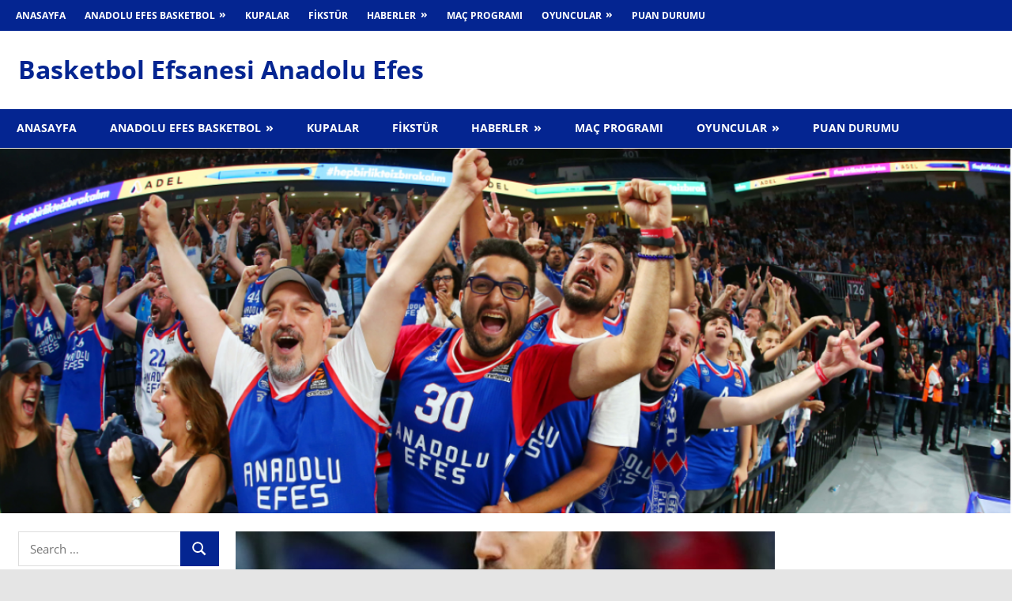

--- FILE ---
content_type: text/html; charset=UTF-8
request_url: https://www.anadoluefeshaber.com/anadolu-efes-rakiplerinin-transferleriyle-ilgilenmiyor/
body_size: 17331
content:
<!DOCTYPE html>
<html lang="tr" prefix="og: https://ogp.me/ns#">

<head>
<meta charset="UTF-8">
<meta name="viewport" content="width=device-width, initial-scale=1">
<link rel="profile" href="http://gmpg.org/xfn/11">
<link rel="pingback" href="https://www.anadoluefeshaber.com/xmlrpc.php">


<!-- Rank Math&#039;a Göre Arama Motoru Optimizasyonu - https://rankmath.com/ -->
<title>Anadolu Efes Rakiplerinin Transferleriyle İlgilenmiyor - Basketbol Efsanesi Anadolu Efes</title>
<meta name="description" content="Öümüzdeki sezon başarılarının üzerine çıkacakmış gibi bir izlenim veren Anadolu Efes’in ve en yakın rakiplerinin iç ve dış transferlerine göz atalım."/>
<meta name="robots" content="follow, index, max-snippet:-1, max-video-preview:-1, max-image-preview:large"/>
<link rel="canonical" href="https://www.anadoluefeshaber.com/anadolu-efes-rakiplerinin-transferleriyle-ilgilenmiyor/" />
<meta property="og:locale" content="tr_TR" />
<meta property="og:type" content="article" />
<meta property="og:title" content="Anadolu Efes Rakiplerinin Transferleriyle İlgilenmiyor - Basketbol Efsanesi Anadolu Efes" />
<meta property="og:description" content="Öümüzdeki sezon başarılarının üzerine çıkacakmış gibi bir izlenim veren Anadolu Efes’in ve en yakın rakiplerinin iç ve dış transferlerine göz atalım." />
<meta property="og:url" content="https://www.anadoluefeshaber.com/anadolu-efes-rakiplerinin-transferleriyle-ilgilenmiyor/" />
<meta property="og:site_name" content="Anadolu Efes" />
<meta property="article:tag" content="Anadolu Efes" />
<meta property="article:tag" content="Anadolu Efes Basketbol" />
<meta property="article:tag" content="Anadolu Efes Basketbol takımı" />
<meta property="article:tag" content="anadolu efes kulübü" />
<meta property="article:tag" content="Anadolu Efes takımı" />
<meta property="article:tag" content="Anadolu Efes transfer" />
<meta property="article:tag" content="Basketbol" />
<meta property="article:tag" content="basketbol maçı" />
<meta property="article:tag" content="Ergin Ataman" />
<meta property="article:tag" content="fenerbahçe beko" />
<meta property="article:tag" content="galatasaray nef" />
<meta property="article:tag" content="ing basketbol süper ligi" />
<meta property="article:tag" content="THY Euroleague" />
<meta property="article:tag" content="transfer" />
<meta property="article:tag" content="transfer haberleri" />
<meta property="article:section" content="Blog" />
<meta property="og:updated_time" content="2022-08-11T15:48:55+03:00" />
<meta property="og:image" content="https://www.anadoluefeshaber.com/wp-content/uploads/2022/08/anadoluefeshaber-anadolu-efes-rakiplerinin-transferleriyle-ilgilenmiyor-2.jpg" />
<meta property="og:image:secure_url" content="https://www.anadoluefeshaber.com/wp-content/uploads/2022/08/anadoluefeshaber-anadolu-efes-rakiplerinin-transferleriyle-ilgilenmiyor-2.jpg" />
<meta property="og:image:width" content="1080" />
<meta property="og:image:height" content="1080" />
<meta property="og:image:alt" content="transfer" />
<meta property="og:image:type" content="image/jpeg" />
<meta property="article:published_time" content="2022-08-11T15:48:46+03:00" />
<meta property="article:modified_time" content="2022-08-11T15:48:55+03:00" />
<meta name="twitter:card" content="summary_large_image" />
<meta name="twitter:title" content="Anadolu Efes Rakiplerinin Transferleriyle İlgilenmiyor - Basketbol Efsanesi Anadolu Efes" />
<meta name="twitter:description" content="Öümüzdeki sezon başarılarının üzerine çıkacakmış gibi bir izlenim veren Anadolu Efes’in ve en yakın rakiplerinin iç ve dış transferlerine göz atalım." />
<meta name="twitter:image" content="https://www.anadoluefeshaber.com/wp-content/uploads/2022/08/anadoluefeshaber-anadolu-efes-rakiplerinin-transferleriyle-ilgilenmiyor-2.jpg" />
<script type="application/ld+json" class="rank-math-schema">{"@context":"https://schema.org","@graph":[{"@type":["Person","Organization"],"@id":"https://www.anadoluefeshaber.com/#person","name":"Anadolu Efes"},{"@type":"WebSite","@id":"https://www.anadoluefeshaber.com/#website","url":"https://www.anadoluefeshaber.com","name":"Anadolu Efes","alternateName":"Basketbol Efsanesi Anadolu Efes","publisher":{"@id":"https://www.anadoluefeshaber.com/#person"},"inLanguage":"tr"},{"@type":"ImageObject","@id":"https://www.anadoluefeshaber.com/wp-content/uploads/2022/08/anadoluefeshaber-anadolu-efes-rakiplerinin-transferleriyle-ilgilenmiyor-2.jpg","url":"https://www.anadoluefeshaber.com/wp-content/uploads/2022/08/anadoluefeshaber-anadolu-efes-rakiplerinin-transferleriyle-ilgilenmiyor-2.jpg","width":"1080","height":"1080","inLanguage":"tr"},{"@type":"WebPage","@id":"https://www.anadoluefeshaber.com/anadolu-efes-rakiplerinin-transferleriyle-ilgilenmiyor/#webpage","url":"https://www.anadoluefeshaber.com/anadolu-efes-rakiplerinin-transferleriyle-ilgilenmiyor/","name":"Anadolu Efes Rakiplerinin Transferleriyle \u0130lgilenmiyor - Basketbol Efsanesi Anadolu Efes","datePublished":"2022-08-11T15:48:46+03:00","dateModified":"2022-08-11T15:48:55+03:00","isPartOf":{"@id":"https://www.anadoluefeshaber.com/#website"},"primaryImageOfPage":{"@id":"https://www.anadoluefeshaber.com/wp-content/uploads/2022/08/anadoluefeshaber-anadolu-efes-rakiplerinin-transferleriyle-ilgilenmiyor-2.jpg"},"inLanguage":"tr"},{"@type":"Person","@id":"https://www.anadoluefeshaber.com/author/anadoluhaber/","name":"AnadoluHaber","url":"https://www.anadoluefeshaber.com/author/anadoluhaber/","image":{"@type":"ImageObject","@id":"https://secure.gravatar.com/avatar/e7c2e2241311c14f27f5387be3d2ed40a892009ce686c5e963071940561bde9b?s=96&amp;d=mm&amp;r=g","url":"https://secure.gravatar.com/avatar/e7c2e2241311c14f27f5387be3d2ed40a892009ce686c5e963071940561bde9b?s=96&amp;d=mm&amp;r=g","caption":"AnadoluHaber","inLanguage":"tr"}},{"@type":"BlogPosting","headline":"Anadolu Efes Rakiplerinin Transferleriyle \u0130lgilenmiyor - Basketbol Efsanesi Anadolu Efes","keywords":"transfer","datePublished":"2022-08-11T15:48:46+03:00","dateModified":"2022-08-11T15:48:55+03:00","author":{"@id":"https://www.anadoluefeshaber.com/author/anadoluhaber/","name":"AnadoluHaber"},"publisher":{"@id":"https://www.anadoluefeshaber.com/#person"},"description":"\u00d6\u00fcm\u00fczdeki sezon ba\u015far\u0131lar\u0131n\u0131n \u00fczerine \u00e7\u0131kacakm\u0131\u015f gibi bir izlenim veren Anadolu Efes\u2019in ve en yak\u0131n rakiplerinin i\u00e7 ve d\u0131\u015f transferlerine g\u00f6z atal\u0131m.","name":"Anadolu Efes Rakiplerinin Transferleriyle \u0130lgilenmiyor - Basketbol Efsanesi Anadolu Efes","@id":"https://www.anadoluefeshaber.com/anadolu-efes-rakiplerinin-transferleriyle-ilgilenmiyor/#richSnippet","isPartOf":{"@id":"https://www.anadoluefeshaber.com/anadolu-efes-rakiplerinin-transferleriyle-ilgilenmiyor/#webpage"},"image":{"@id":"https://www.anadoluefeshaber.com/wp-content/uploads/2022/08/anadoluefeshaber-anadolu-efes-rakiplerinin-transferleriyle-ilgilenmiyor-2.jpg"},"inLanguage":"tr","mainEntityOfPage":{"@id":"https://www.anadoluefeshaber.com/anadolu-efes-rakiplerinin-transferleriyle-ilgilenmiyor/#webpage"}}]}</script>
<!-- /Rank Math WordPress SEO eklentisi -->

<link rel="alternate" type="application/rss+xml" title="Basketbol Efsanesi Anadolu Efes &raquo; akışı" href="https://www.anadoluefeshaber.com/feed/" />
<link rel="alternate" title="oEmbed (JSON)" type="application/json+oembed" href="https://www.anadoluefeshaber.com/wp-json/oembed/1.0/embed?url=https%3A%2F%2Fwww.anadoluefeshaber.com%2Fanadolu-efes-rakiplerinin-transferleriyle-ilgilenmiyor%2F" />
<link rel="alternate" title="oEmbed (XML)" type="text/xml+oembed" href="https://www.anadoluefeshaber.com/wp-json/oembed/1.0/embed?url=https%3A%2F%2Fwww.anadoluefeshaber.com%2Fanadolu-efes-rakiplerinin-transferleriyle-ilgilenmiyor%2F&#038;format=xml" />
<style id='wp-img-auto-sizes-contain-inline-css' type='text/css'>
img:is([sizes=auto i],[sizes^="auto," i]){contain-intrinsic-size:3000px 1500px}
/*# sourceURL=wp-img-auto-sizes-contain-inline-css */
</style>
<link rel='stylesheet' id='gambit-theme-fonts-css' href='https://www.anadoluefeshaber.com/wp-content/fonts/f73717ef89c7cee6e06bfac45ebe9f89.css?ver=20201110' type='text/css' media='all' />
<style id='wp-emoji-styles-inline-css' type='text/css'>

	img.wp-smiley, img.emoji {
		display: inline !important;
		border: none !important;
		box-shadow: none !important;
		height: 1em !important;
		width: 1em !important;
		margin: 0 0.07em !important;
		vertical-align: -0.1em !important;
		background: none !important;
		padding: 0 !important;
	}
/*# sourceURL=wp-emoji-styles-inline-css */
</style>
<style id='wp-block-library-inline-css' type='text/css'>
:root{--wp-block-synced-color:#7a00df;--wp-block-synced-color--rgb:122,0,223;--wp-bound-block-color:var(--wp-block-synced-color);--wp-editor-canvas-background:#ddd;--wp-admin-theme-color:#007cba;--wp-admin-theme-color--rgb:0,124,186;--wp-admin-theme-color-darker-10:#006ba1;--wp-admin-theme-color-darker-10--rgb:0,107,160.5;--wp-admin-theme-color-darker-20:#005a87;--wp-admin-theme-color-darker-20--rgb:0,90,135;--wp-admin-border-width-focus:2px}@media (min-resolution:192dpi){:root{--wp-admin-border-width-focus:1.5px}}.wp-element-button{cursor:pointer}:root .has-very-light-gray-background-color{background-color:#eee}:root .has-very-dark-gray-background-color{background-color:#313131}:root .has-very-light-gray-color{color:#eee}:root .has-very-dark-gray-color{color:#313131}:root .has-vivid-green-cyan-to-vivid-cyan-blue-gradient-background{background:linear-gradient(135deg,#00d084,#0693e3)}:root .has-purple-crush-gradient-background{background:linear-gradient(135deg,#34e2e4,#4721fb 50%,#ab1dfe)}:root .has-hazy-dawn-gradient-background{background:linear-gradient(135deg,#faaca8,#dad0ec)}:root .has-subdued-olive-gradient-background{background:linear-gradient(135deg,#fafae1,#67a671)}:root .has-atomic-cream-gradient-background{background:linear-gradient(135deg,#fdd79a,#004a59)}:root .has-nightshade-gradient-background{background:linear-gradient(135deg,#330968,#31cdcf)}:root .has-midnight-gradient-background{background:linear-gradient(135deg,#020381,#2874fc)}:root{--wp--preset--font-size--normal:16px;--wp--preset--font-size--huge:42px}.has-regular-font-size{font-size:1em}.has-larger-font-size{font-size:2.625em}.has-normal-font-size{font-size:var(--wp--preset--font-size--normal)}.has-huge-font-size{font-size:var(--wp--preset--font-size--huge)}.has-text-align-center{text-align:center}.has-text-align-left{text-align:left}.has-text-align-right{text-align:right}.has-fit-text{white-space:nowrap!important}#end-resizable-editor-section{display:none}.aligncenter{clear:both}.items-justified-left{justify-content:flex-start}.items-justified-center{justify-content:center}.items-justified-right{justify-content:flex-end}.items-justified-space-between{justify-content:space-between}.screen-reader-text{border:0;clip-path:inset(50%);height:1px;margin:-1px;overflow:hidden;padding:0;position:absolute;width:1px;word-wrap:normal!important}.screen-reader-text:focus{background-color:#ddd;clip-path:none;color:#444;display:block;font-size:1em;height:auto;left:5px;line-height:normal;padding:15px 23px 14px;text-decoration:none;top:5px;width:auto;z-index:100000}html :where(.has-border-color){border-style:solid}html :where([style*=border-top-color]){border-top-style:solid}html :where([style*=border-right-color]){border-right-style:solid}html :where([style*=border-bottom-color]){border-bottom-style:solid}html :where([style*=border-left-color]){border-left-style:solid}html :where([style*=border-width]){border-style:solid}html :where([style*=border-top-width]){border-top-style:solid}html :where([style*=border-right-width]){border-right-style:solid}html :where([style*=border-bottom-width]){border-bottom-style:solid}html :where([style*=border-left-width]){border-left-style:solid}html :where(img[class*=wp-image-]){height:auto;max-width:100%}:where(figure){margin:0 0 1em}html :where(.is-position-sticky){--wp-admin--admin-bar--position-offset:var(--wp-admin--admin-bar--height,0px)}@media screen and (max-width:600px){html :where(.is-position-sticky){--wp-admin--admin-bar--position-offset:0px}}

/*# sourceURL=wp-block-library-inline-css */
</style><style id='wp-block-heading-inline-css' type='text/css'>
h1:where(.wp-block-heading).has-background,h2:where(.wp-block-heading).has-background,h3:where(.wp-block-heading).has-background,h4:where(.wp-block-heading).has-background,h5:where(.wp-block-heading).has-background,h6:where(.wp-block-heading).has-background{padding:1.25em 2.375em}h1.has-text-align-left[style*=writing-mode]:where([style*=vertical-lr]),h1.has-text-align-right[style*=writing-mode]:where([style*=vertical-rl]),h2.has-text-align-left[style*=writing-mode]:where([style*=vertical-lr]),h2.has-text-align-right[style*=writing-mode]:where([style*=vertical-rl]),h3.has-text-align-left[style*=writing-mode]:where([style*=vertical-lr]),h3.has-text-align-right[style*=writing-mode]:where([style*=vertical-rl]),h4.has-text-align-left[style*=writing-mode]:where([style*=vertical-lr]),h4.has-text-align-right[style*=writing-mode]:where([style*=vertical-rl]),h5.has-text-align-left[style*=writing-mode]:where([style*=vertical-lr]),h5.has-text-align-right[style*=writing-mode]:where([style*=vertical-rl]),h6.has-text-align-left[style*=writing-mode]:where([style*=vertical-lr]),h6.has-text-align-right[style*=writing-mode]:where([style*=vertical-rl]){rotate:180deg}
/*# sourceURL=https://www.anadoluefeshaber.com/wp-includes/blocks/heading/style.min.css */
</style>
<style id='wp-block-image-inline-css' type='text/css'>
.wp-block-image>a,.wp-block-image>figure>a{display:inline-block}.wp-block-image img{box-sizing:border-box;height:auto;max-width:100%;vertical-align:bottom}@media not (prefers-reduced-motion){.wp-block-image img.hide{visibility:hidden}.wp-block-image img.show{animation:show-content-image .4s}}.wp-block-image[style*=border-radius] img,.wp-block-image[style*=border-radius]>a{border-radius:inherit}.wp-block-image.has-custom-border img{box-sizing:border-box}.wp-block-image.aligncenter{text-align:center}.wp-block-image.alignfull>a,.wp-block-image.alignwide>a{width:100%}.wp-block-image.alignfull img,.wp-block-image.alignwide img{height:auto;width:100%}.wp-block-image .aligncenter,.wp-block-image .alignleft,.wp-block-image .alignright,.wp-block-image.aligncenter,.wp-block-image.alignleft,.wp-block-image.alignright{display:table}.wp-block-image .aligncenter>figcaption,.wp-block-image .alignleft>figcaption,.wp-block-image .alignright>figcaption,.wp-block-image.aligncenter>figcaption,.wp-block-image.alignleft>figcaption,.wp-block-image.alignright>figcaption{caption-side:bottom;display:table-caption}.wp-block-image .alignleft{float:left;margin:.5em 1em .5em 0}.wp-block-image .alignright{float:right;margin:.5em 0 .5em 1em}.wp-block-image .aligncenter{margin-left:auto;margin-right:auto}.wp-block-image :where(figcaption){margin-bottom:1em;margin-top:.5em}.wp-block-image.is-style-circle-mask img{border-radius:9999px}@supports ((-webkit-mask-image:none) or (mask-image:none)) or (-webkit-mask-image:none){.wp-block-image.is-style-circle-mask img{border-radius:0;-webkit-mask-image:url('data:image/svg+xml;utf8,<svg viewBox="0 0 100 100" xmlns="http://www.w3.org/2000/svg"><circle cx="50" cy="50" r="50"/></svg>');mask-image:url('data:image/svg+xml;utf8,<svg viewBox="0 0 100 100" xmlns="http://www.w3.org/2000/svg"><circle cx="50" cy="50" r="50"/></svg>');mask-mode:alpha;-webkit-mask-position:center;mask-position:center;-webkit-mask-repeat:no-repeat;mask-repeat:no-repeat;-webkit-mask-size:contain;mask-size:contain}}:root :where(.wp-block-image.is-style-rounded img,.wp-block-image .is-style-rounded img){border-radius:9999px}.wp-block-image figure{margin:0}.wp-lightbox-container{display:flex;flex-direction:column;position:relative}.wp-lightbox-container img{cursor:zoom-in}.wp-lightbox-container img:hover+button{opacity:1}.wp-lightbox-container button{align-items:center;backdrop-filter:blur(16px) saturate(180%);background-color:#5a5a5a40;border:none;border-radius:4px;cursor:zoom-in;display:flex;height:20px;justify-content:center;opacity:0;padding:0;position:absolute;right:16px;text-align:center;top:16px;width:20px;z-index:100}@media not (prefers-reduced-motion){.wp-lightbox-container button{transition:opacity .2s ease}}.wp-lightbox-container button:focus-visible{outline:3px auto #5a5a5a40;outline:3px auto -webkit-focus-ring-color;outline-offset:3px}.wp-lightbox-container button:hover{cursor:pointer;opacity:1}.wp-lightbox-container button:focus{opacity:1}.wp-lightbox-container button:focus,.wp-lightbox-container button:hover,.wp-lightbox-container button:not(:hover):not(:active):not(.has-background){background-color:#5a5a5a40;border:none}.wp-lightbox-overlay{box-sizing:border-box;cursor:zoom-out;height:100vh;left:0;overflow:hidden;position:fixed;top:0;visibility:hidden;width:100%;z-index:100000}.wp-lightbox-overlay .close-button{align-items:center;cursor:pointer;display:flex;justify-content:center;min-height:40px;min-width:40px;padding:0;position:absolute;right:calc(env(safe-area-inset-right) + 16px);top:calc(env(safe-area-inset-top) + 16px);z-index:5000000}.wp-lightbox-overlay .close-button:focus,.wp-lightbox-overlay .close-button:hover,.wp-lightbox-overlay .close-button:not(:hover):not(:active):not(.has-background){background:none;border:none}.wp-lightbox-overlay .lightbox-image-container{height:var(--wp--lightbox-container-height);left:50%;overflow:hidden;position:absolute;top:50%;transform:translate(-50%,-50%);transform-origin:top left;width:var(--wp--lightbox-container-width);z-index:9999999999}.wp-lightbox-overlay .wp-block-image{align-items:center;box-sizing:border-box;display:flex;height:100%;justify-content:center;margin:0;position:relative;transform-origin:0 0;width:100%;z-index:3000000}.wp-lightbox-overlay .wp-block-image img{height:var(--wp--lightbox-image-height);min-height:var(--wp--lightbox-image-height);min-width:var(--wp--lightbox-image-width);width:var(--wp--lightbox-image-width)}.wp-lightbox-overlay .wp-block-image figcaption{display:none}.wp-lightbox-overlay button{background:none;border:none}.wp-lightbox-overlay .scrim{background-color:#fff;height:100%;opacity:.9;position:absolute;width:100%;z-index:2000000}.wp-lightbox-overlay.active{visibility:visible}@media not (prefers-reduced-motion){.wp-lightbox-overlay.active{animation:turn-on-visibility .25s both}.wp-lightbox-overlay.active img{animation:turn-on-visibility .35s both}.wp-lightbox-overlay.show-closing-animation:not(.active){animation:turn-off-visibility .35s both}.wp-lightbox-overlay.show-closing-animation:not(.active) img{animation:turn-off-visibility .25s both}.wp-lightbox-overlay.zoom.active{animation:none;opacity:1;visibility:visible}.wp-lightbox-overlay.zoom.active .lightbox-image-container{animation:lightbox-zoom-in .4s}.wp-lightbox-overlay.zoom.active .lightbox-image-container img{animation:none}.wp-lightbox-overlay.zoom.active .scrim{animation:turn-on-visibility .4s forwards}.wp-lightbox-overlay.zoom.show-closing-animation:not(.active){animation:none}.wp-lightbox-overlay.zoom.show-closing-animation:not(.active) .lightbox-image-container{animation:lightbox-zoom-out .4s}.wp-lightbox-overlay.zoom.show-closing-animation:not(.active) .lightbox-image-container img{animation:none}.wp-lightbox-overlay.zoom.show-closing-animation:not(.active) .scrim{animation:turn-off-visibility .4s forwards}}@keyframes show-content-image{0%{visibility:hidden}99%{visibility:hidden}to{visibility:visible}}@keyframes turn-on-visibility{0%{opacity:0}to{opacity:1}}@keyframes turn-off-visibility{0%{opacity:1;visibility:visible}99%{opacity:0;visibility:visible}to{opacity:0;visibility:hidden}}@keyframes lightbox-zoom-in{0%{transform:translate(calc((-100vw + var(--wp--lightbox-scrollbar-width))/2 + var(--wp--lightbox-initial-left-position)),calc(-50vh + var(--wp--lightbox-initial-top-position))) scale(var(--wp--lightbox-scale))}to{transform:translate(-50%,-50%) scale(1)}}@keyframes lightbox-zoom-out{0%{transform:translate(-50%,-50%) scale(1);visibility:visible}99%{visibility:visible}to{transform:translate(calc((-100vw + var(--wp--lightbox-scrollbar-width))/2 + var(--wp--lightbox-initial-left-position)),calc(-50vh + var(--wp--lightbox-initial-top-position))) scale(var(--wp--lightbox-scale));visibility:hidden}}
/*# sourceURL=https://www.anadoluefeshaber.com/wp-includes/blocks/image/style.min.css */
</style>
<style id='wp-block-paragraph-inline-css' type='text/css'>
.is-small-text{font-size:.875em}.is-regular-text{font-size:1em}.is-large-text{font-size:2.25em}.is-larger-text{font-size:3em}.has-drop-cap:not(:focus):first-letter{float:left;font-size:8.4em;font-style:normal;font-weight:100;line-height:.68;margin:.05em .1em 0 0;text-transform:uppercase}body.rtl .has-drop-cap:not(:focus):first-letter{float:none;margin-left:.1em}p.has-drop-cap.has-background{overflow:hidden}:root :where(p.has-background){padding:1.25em 2.375em}:where(p.has-text-color:not(.has-link-color)) a{color:inherit}p.has-text-align-left[style*="writing-mode:vertical-lr"],p.has-text-align-right[style*="writing-mode:vertical-rl"]{rotate:180deg}
/*# sourceURL=https://www.anadoluefeshaber.com/wp-includes/blocks/paragraph/style.min.css */
</style>
<style id='global-styles-inline-css' type='text/css'>
:root{--wp--preset--aspect-ratio--square: 1;--wp--preset--aspect-ratio--4-3: 4/3;--wp--preset--aspect-ratio--3-4: 3/4;--wp--preset--aspect-ratio--3-2: 3/2;--wp--preset--aspect-ratio--2-3: 2/3;--wp--preset--aspect-ratio--16-9: 16/9;--wp--preset--aspect-ratio--9-16: 9/16;--wp--preset--color--black: #000000;--wp--preset--color--cyan-bluish-gray: #abb8c3;--wp--preset--color--white: #ffffff;--wp--preset--color--pale-pink: #f78da7;--wp--preset--color--vivid-red: #cf2e2e;--wp--preset--color--luminous-vivid-orange: #ff6900;--wp--preset--color--luminous-vivid-amber: #fcb900;--wp--preset--color--light-green-cyan: #7bdcb5;--wp--preset--color--vivid-green-cyan: #00d084;--wp--preset--color--pale-cyan-blue: #8ed1fc;--wp--preset--color--vivid-cyan-blue: #0693e3;--wp--preset--color--vivid-purple: #9b51e0;--wp--preset--color--primary: #1585b5;--wp--preset--color--secondary: #006c9c;--wp--preset--color--tertiary: #005282;--wp--preset--color--accent: #b52315;--wp--preset--color--highlight: #15b545;--wp--preset--color--light-gray: #e5e5e5;--wp--preset--color--gray: #999999;--wp--preset--color--dark-gray: #252525;--wp--preset--gradient--vivid-cyan-blue-to-vivid-purple: linear-gradient(135deg,rgb(6,147,227) 0%,rgb(155,81,224) 100%);--wp--preset--gradient--light-green-cyan-to-vivid-green-cyan: linear-gradient(135deg,rgb(122,220,180) 0%,rgb(0,208,130) 100%);--wp--preset--gradient--luminous-vivid-amber-to-luminous-vivid-orange: linear-gradient(135deg,rgb(252,185,0) 0%,rgb(255,105,0) 100%);--wp--preset--gradient--luminous-vivid-orange-to-vivid-red: linear-gradient(135deg,rgb(255,105,0) 0%,rgb(207,46,46) 100%);--wp--preset--gradient--very-light-gray-to-cyan-bluish-gray: linear-gradient(135deg,rgb(238,238,238) 0%,rgb(169,184,195) 100%);--wp--preset--gradient--cool-to-warm-spectrum: linear-gradient(135deg,rgb(74,234,220) 0%,rgb(151,120,209) 20%,rgb(207,42,186) 40%,rgb(238,44,130) 60%,rgb(251,105,98) 80%,rgb(254,248,76) 100%);--wp--preset--gradient--blush-light-purple: linear-gradient(135deg,rgb(255,206,236) 0%,rgb(152,150,240) 100%);--wp--preset--gradient--blush-bordeaux: linear-gradient(135deg,rgb(254,205,165) 0%,rgb(254,45,45) 50%,rgb(107,0,62) 100%);--wp--preset--gradient--luminous-dusk: linear-gradient(135deg,rgb(255,203,112) 0%,rgb(199,81,192) 50%,rgb(65,88,208) 100%);--wp--preset--gradient--pale-ocean: linear-gradient(135deg,rgb(255,245,203) 0%,rgb(182,227,212) 50%,rgb(51,167,181) 100%);--wp--preset--gradient--electric-grass: linear-gradient(135deg,rgb(202,248,128) 0%,rgb(113,206,126) 100%);--wp--preset--gradient--midnight: linear-gradient(135deg,rgb(2,3,129) 0%,rgb(40,116,252) 100%);--wp--preset--font-size--small: 13px;--wp--preset--font-size--medium: 20px;--wp--preset--font-size--large: 36px;--wp--preset--font-size--x-large: 42px;--wp--preset--spacing--20: 0.44rem;--wp--preset--spacing--30: 0.67rem;--wp--preset--spacing--40: 1rem;--wp--preset--spacing--50: 1.5rem;--wp--preset--spacing--60: 2.25rem;--wp--preset--spacing--70: 3.38rem;--wp--preset--spacing--80: 5.06rem;--wp--preset--shadow--natural: 6px 6px 9px rgba(0, 0, 0, 0.2);--wp--preset--shadow--deep: 12px 12px 50px rgba(0, 0, 0, 0.4);--wp--preset--shadow--sharp: 6px 6px 0px rgba(0, 0, 0, 0.2);--wp--preset--shadow--outlined: 6px 6px 0px -3px rgb(255, 255, 255), 6px 6px rgb(0, 0, 0);--wp--preset--shadow--crisp: 6px 6px 0px rgb(0, 0, 0);}:where(.is-layout-flex){gap: 0.5em;}:where(.is-layout-grid){gap: 0.5em;}body .is-layout-flex{display: flex;}.is-layout-flex{flex-wrap: wrap;align-items: center;}.is-layout-flex > :is(*, div){margin: 0;}body .is-layout-grid{display: grid;}.is-layout-grid > :is(*, div){margin: 0;}:where(.wp-block-columns.is-layout-flex){gap: 2em;}:where(.wp-block-columns.is-layout-grid){gap: 2em;}:where(.wp-block-post-template.is-layout-flex){gap: 1.25em;}:where(.wp-block-post-template.is-layout-grid){gap: 1.25em;}.has-black-color{color: var(--wp--preset--color--black) !important;}.has-cyan-bluish-gray-color{color: var(--wp--preset--color--cyan-bluish-gray) !important;}.has-white-color{color: var(--wp--preset--color--white) !important;}.has-pale-pink-color{color: var(--wp--preset--color--pale-pink) !important;}.has-vivid-red-color{color: var(--wp--preset--color--vivid-red) !important;}.has-luminous-vivid-orange-color{color: var(--wp--preset--color--luminous-vivid-orange) !important;}.has-luminous-vivid-amber-color{color: var(--wp--preset--color--luminous-vivid-amber) !important;}.has-light-green-cyan-color{color: var(--wp--preset--color--light-green-cyan) !important;}.has-vivid-green-cyan-color{color: var(--wp--preset--color--vivid-green-cyan) !important;}.has-pale-cyan-blue-color{color: var(--wp--preset--color--pale-cyan-blue) !important;}.has-vivid-cyan-blue-color{color: var(--wp--preset--color--vivid-cyan-blue) !important;}.has-vivid-purple-color{color: var(--wp--preset--color--vivid-purple) !important;}.has-black-background-color{background-color: var(--wp--preset--color--black) !important;}.has-cyan-bluish-gray-background-color{background-color: var(--wp--preset--color--cyan-bluish-gray) !important;}.has-white-background-color{background-color: var(--wp--preset--color--white) !important;}.has-pale-pink-background-color{background-color: var(--wp--preset--color--pale-pink) !important;}.has-vivid-red-background-color{background-color: var(--wp--preset--color--vivid-red) !important;}.has-luminous-vivid-orange-background-color{background-color: var(--wp--preset--color--luminous-vivid-orange) !important;}.has-luminous-vivid-amber-background-color{background-color: var(--wp--preset--color--luminous-vivid-amber) !important;}.has-light-green-cyan-background-color{background-color: var(--wp--preset--color--light-green-cyan) !important;}.has-vivid-green-cyan-background-color{background-color: var(--wp--preset--color--vivid-green-cyan) !important;}.has-pale-cyan-blue-background-color{background-color: var(--wp--preset--color--pale-cyan-blue) !important;}.has-vivid-cyan-blue-background-color{background-color: var(--wp--preset--color--vivid-cyan-blue) !important;}.has-vivid-purple-background-color{background-color: var(--wp--preset--color--vivid-purple) !important;}.has-black-border-color{border-color: var(--wp--preset--color--black) !important;}.has-cyan-bluish-gray-border-color{border-color: var(--wp--preset--color--cyan-bluish-gray) !important;}.has-white-border-color{border-color: var(--wp--preset--color--white) !important;}.has-pale-pink-border-color{border-color: var(--wp--preset--color--pale-pink) !important;}.has-vivid-red-border-color{border-color: var(--wp--preset--color--vivid-red) !important;}.has-luminous-vivid-orange-border-color{border-color: var(--wp--preset--color--luminous-vivid-orange) !important;}.has-luminous-vivid-amber-border-color{border-color: var(--wp--preset--color--luminous-vivid-amber) !important;}.has-light-green-cyan-border-color{border-color: var(--wp--preset--color--light-green-cyan) !important;}.has-vivid-green-cyan-border-color{border-color: var(--wp--preset--color--vivid-green-cyan) !important;}.has-pale-cyan-blue-border-color{border-color: var(--wp--preset--color--pale-cyan-blue) !important;}.has-vivid-cyan-blue-border-color{border-color: var(--wp--preset--color--vivid-cyan-blue) !important;}.has-vivid-purple-border-color{border-color: var(--wp--preset--color--vivid-purple) !important;}.has-vivid-cyan-blue-to-vivid-purple-gradient-background{background: var(--wp--preset--gradient--vivid-cyan-blue-to-vivid-purple) !important;}.has-light-green-cyan-to-vivid-green-cyan-gradient-background{background: var(--wp--preset--gradient--light-green-cyan-to-vivid-green-cyan) !important;}.has-luminous-vivid-amber-to-luminous-vivid-orange-gradient-background{background: var(--wp--preset--gradient--luminous-vivid-amber-to-luminous-vivid-orange) !important;}.has-luminous-vivid-orange-to-vivid-red-gradient-background{background: var(--wp--preset--gradient--luminous-vivid-orange-to-vivid-red) !important;}.has-very-light-gray-to-cyan-bluish-gray-gradient-background{background: var(--wp--preset--gradient--very-light-gray-to-cyan-bluish-gray) !important;}.has-cool-to-warm-spectrum-gradient-background{background: var(--wp--preset--gradient--cool-to-warm-spectrum) !important;}.has-blush-light-purple-gradient-background{background: var(--wp--preset--gradient--blush-light-purple) !important;}.has-blush-bordeaux-gradient-background{background: var(--wp--preset--gradient--blush-bordeaux) !important;}.has-luminous-dusk-gradient-background{background: var(--wp--preset--gradient--luminous-dusk) !important;}.has-pale-ocean-gradient-background{background: var(--wp--preset--gradient--pale-ocean) !important;}.has-electric-grass-gradient-background{background: var(--wp--preset--gradient--electric-grass) !important;}.has-midnight-gradient-background{background: var(--wp--preset--gradient--midnight) !important;}.has-small-font-size{font-size: var(--wp--preset--font-size--small) !important;}.has-medium-font-size{font-size: var(--wp--preset--font-size--medium) !important;}.has-large-font-size{font-size: var(--wp--preset--font-size--large) !important;}.has-x-large-font-size{font-size: var(--wp--preset--font-size--x-large) !important;}
/*# sourceURL=global-styles-inline-css */
</style>

<style id='classic-theme-styles-inline-css' type='text/css'>
/*! This file is auto-generated */
.wp-block-button__link{color:#fff;background-color:#32373c;border-radius:9999px;box-shadow:none;text-decoration:none;padding:calc(.667em + 2px) calc(1.333em + 2px);font-size:1.125em}.wp-block-file__button{background:#32373c;color:#fff;text-decoration:none}
/*# sourceURL=/wp-includes/css/classic-themes.min.css */
</style>
<link rel='stylesheet' id='multiliga-style-css' href='https://www.anadoluefeshaber.com/wp-content/plugins/Multileague-v4/assets/style.css?ver=5.0.0' type='text/css' media='all' />
<link rel='stylesheet' id='gambit-stylesheet-css' href='https://www.anadoluefeshaber.com/wp-content/themes/gambit/style.css?ver=2.1.1' type='text/css' media='all' />
<style id='gambit-stylesheet-inline-css' type='text/css'>
.site-description { position: absolute; clip: rect(1px, 1px, 1px, 1px); width: 1px; height: 1px; overflow: hidden; }
/*# sourceURL=gambit-stylesheet-inline-css */
</style>
<link rel='stylesheet' id='gambit-safari-flexbox-fixes-css' href='https://www.anadoluefeshaber.com/wp-content/themes/gambit/assets/css/safari-flexbox-fixes.css?ver=20210115' type='text/css' media='all' />
<link rel='stylesheet' id='gambit-pro-css' href='https://www.anadoluefeshaber.com/wp-content/plugins/gambit-pro/assets/css/gambit-pro.css?ver=1.9' type='text/css' media='all' />
<style id='gambit-pro-inline-css' type='text/css'>
:root {--header-bar-background-color: #042591;--navi-primary-color: #042591;--navi-secondary-color: #042591;--link-color: #042591;--button-color: #042591;--site-title-color: #042591;--title-hover-color: #042591;--link-hover-color: #042591;--button-hover-color: #042591;--site-title-hover-color: #042591;--title-color: #042591;--widget-title-color: #042591;--footer-background-color: #042591;}:root {--text-font: "Open Sans", Arial, Helvetica, sans-serif; --title-font: "Open Sans", Arial, Helvetica, sans-serif; --navi-font: "Open Sans", Arial, Helvetica, sans-serif; --widget-title-font: "Open Sans", Arial, Helvetica, sans-serif; }
/*# sourceURL=gambit-pro-inline-css */
</style>
<script type="text/javascript" src="https://www.anadoluefeshaber.com/wp-includes/js/jquery/jquery.min.js?ver=3.7.1" id="jquery-core-js"></script>
<script type="text/javascript" src="https://www.anadoluefeshaber.com/wp-includes/js/jquery/jquery-migrate.min.js?ver=3.4.1" id="jquery-migrate-js"></script>
<script type="text/javascript" src="https://www.anadoluefeshaber.com/wp-content/themes/gambit/assets/js/svgxuse.min.js?ver=1.2.6" id="svgxuse-js"></script>
<script type="text/javascript" src="https://www.anadoluefeshaber.com/wp-content/themes/gambit/assets/js/jquery.flexslider-min.js?ver=2.6.0" id="jquery-flexslider-js"></script>
<script type="text/javascript" id="gambit-slider-js-extra">
/* <![CDATA[ */
var gambit_slider_params = {"animation":"slide","speed":"7000"};
//# sourceURL=gambit-slider-js-extra
/* ]]> */
</script>
<script type="text/javascript" src="https://www.anadoluefeshaber.com/wp-content/themes/gambit/assets/js/slider.js?ver=20190910" id="gambit-slider-js"></script>
<link rel="https://api.w.org/" href="https://www.anadoluefeshaber.com/wp-json/" /><link rel="alternate" title="JSON" type="application/json" href="https://www.anadoluefeshaber.com/wp-json/wp/v2/posts/2076" /><link rel="EditURI" type="application/rsd+xml" title="RSD" href="https://www.anadoluefeshaber.com/xmlrpc.php?rsd" />
<meta name="generator" content="WordPress 6.9" />
<link rel='shortlink' href='https://www.anadoluefeshaber.com/?p=2076' />

		<!-- GA Google Analytics @ https://m0n.co/ga -->
		<script async src="https://www.googletagmanager.com/gtag/js?id=G-JD81NNL4V6"></script>
		<script>
			window.dataLayer = window.dataLayer || [];
			function gtag(){dataLayer.push(arguments);}
			gtag('js', new Date());
			gtag('config', 'G-JD81NNL4V6');
		</script>

		<style type="text/css">
		/*<!-- rtoc -->*/
		.rtoc-mokuji-content {
			background-color: #ffffff;
		}

		.rtoc-mokuji-content.frame1 {
			border: 1px solid #3f9cff;
		}

		.rtoc-mokuji-content #rtoc-mokuji-title {
			color: #555555;
		}

		.rtoc-mokuji-content .rtoc-mokuji li>a {
			color: #555555;
		}

		.rtoc-mokuji-content .mokuji_ul.level-1>.rtoc-item::before {
			background-color: #3f9cff !important;
		}

		.rtoc-mokuji-content .mokuji_ul.level-2>.rtoc-item::before {
			background-color: #3f9cff !important;
		}

		.rtoc-mokuji-content.frame2::before,
		.rtoc-mokuji-content.frame3,
		.rtoc-mokuji-content.frame4,
		.rtoc-mokuji-content.frame5 {
			border-color: #3f9cff !important;
		}

		.rtoc-mokuji-content.frame5::before,
		.rtoc-mokuji-content.frame5::after {
			background-color: #3f9cff;
		}

		.widget_block #rtoc-mokuji-widget-wrapper .rtoc-mokuji.level-1 .rtoc-item.rtoc-current:after,
		.widget #rtoc-mokuji-widget-wrapper .rtoc-mokuji.level-1 .rtoc-item.rtoc-current:after,
		#scrollad #rtoc-mokuji-widget-wrapper .rtoc-mokuji.level-1 .rtoc-item.rtoc-current:after,
		#sideBarTracking #rtoc-mokuji-widget-wrapper .rtoc-mokuji.level-1 .rtoc-item.rtoc-current:after {
			background-color: #3f9cff !important;
		}

		.cls-1,
		.cls-2 {
			stroke: #3f9cff;
		}

		.rtoc-mokuji-content .decimal_ol.level-2>.rtoc-item::before,
		.rtoc-mokuji-content .mokuji_ol.level-2>.rtoc-item::before,
		.rtoc-mokuji-content .decimal_ol.level-2>.rtoc-item::after,
		.rtoc-mokuji-content .decimal_ol.level-2>.rtoc-item::after {
			color: #3f9cff;
			background-color: #3f9cff;
		}

		.rtoc-mokuji-content .rtoc-mokuji.level-1>.rtoc-item::before {
			color: #3f9cff;
		}

		.rtoc-mokuji-content .decimal_ol>.rtoc-item::after {
			background-color: #3f9cff;
		}

		.rtoc-mokuji-content .decimal_ol>.rtoc-item::before {
			color: #3f9cff;
		}

		/*rtoc_return*/
		#rtoc_return a::before {
			background-image: url(https://www.anadoluefeshaber.com/wp-content/plugins/rich-table-of-content/include/../img/rtoc_return.png);
		}

		#rtoc_return a {
			background-color:  !important;
		}

		/* アクセントポイント */
		.rtoc-mokuji-content .level-1>.rtoc-item #rtocAC.accent-point::after {
			background-color: #3f9cff;
		}

		.rtoc-mokuji-content .level-2>.rtoc-item #rtocAC.accent-point::after {
			background-color: #3f9cff;
		}
		.rtoc-mokuji-content.frame6,
		.rtoc-mokuji-content.frame7::before,
		.rtoc-mokuji-content.frame8::before {
			border-color: #3f9cff;
		}

		.rtoc-mokuji-content.frame6 #rtoc-mokuji-title,
		.rtoc-mokuji-content.frame7 #rtoc-mokuji-title::after {
			background-color: #3f9cff;
		}

		#rtoc-mokuji-wrapper.rtoc-mokuji-content.rtoc_h2_timeline .mokuji_ol.level-1>.rtoc-item::after,
		#rtoc-mokuji-wrapper.rtoc-mokuji-content.rtoc_h2_timeline .level-1.decimal_ol>.rtoc-item::after,
		#rtoc-mokuji-wrapper.rtoc-mokuji-content.rtoc_h3_timeline .mokuji_ol.level-2>.rtoc-item::after,
		#rtoc-mokuji-wrapper.rtoc-mokuji-content.rtoc_h3_timeline .mokuji_ol.level-2>.rtoc-item::after,
		.rtoc-mokuji-content.frame7 #rtoc-mokuji-title span::after {
			background-color: #3f9cff;
		}

		.widget #rtoc-mokuji-wrapper.rtoc-mokuji-content.frame6 #rtoc-mokuji-title {
			color: #555555;
			background-color: #ffffff;
		}
	</style>
	<link rel="icon" href="https://www.anadoluefeshaber.com/wp-content/uploads/2020/05/cropped-anadoşuefeshaber-com-32x32.png" sizes="32x32" />
<link rel="icon" href="https://www.anadoluefeshaber.com/wp-content/uploads/2020/05/cropped-anadoşuefeshaber-com-192x192.png" sizes="192x192" />
<link rel="apple-touch-icon" href="https://www.anadoluefeshaber.com/wp-content/uploads/2020/05/cropped-anadoşuefeshaber-com-180x180.png" />
<meta name="msapplication-TileImage" content="https://www.anadoluefeshaber.com/wp-content/uploads/2020/05/cropped-anadoşuefeshaber-com-270x270.png" />
<link rel='stylesheet' id='rtoc_style-css' href='https://www.anadoluefeshaber.com/wp-content/plugins/rich-table-of-content/css/rtoc_style.css?ver=6.9' type='text/css' media='all' />
</head>

<body class="wp-singular post-template-default single single-post postid-2076 single-format-standard wp-embed-responsive wp-theme-gambit content-center">

	
	<div id="page" class="hfeed site">

		<a class="skip-link screen-reader-text" href="#content">Skip to content</a>

		<div id="header-top" class="header-bar-wrap"><div id="header-bar" class="header-bar container clearfix">
				<button class="secondary-menu-toggle menu-toggle" aria-controls="secondary-menu" aria-expanded="false" >
					<svg class="icon icon-menu" aria-hidden="true" role="img"> <use xlink:href="https://www.anadoluefeshaber.com/wp-content/themes/gambit/assets/icons/genericons-neue.svg#menu"></use> </svg><svg class="icon icon-close" aria-hidden="true" role="img"> <use xlink:href="https://www.anadoluefeshaber.com/wp-content/themes/gambit/assets/icons/genericons-neue.svg#close"></use> </svg>					<span class="menu-toggle-text screen-reader-text">Menu</span>
				</button>

				<div class="secondary-navigation">

					<nav class="top-navigation" role="navigation"  aria-label="Secondary Menu">

						<ul id="secondary-menu" class="menu"><li id="menu-item-38" class="menu-item menu-item-type-custom menu-item-object-custom menu-item-home menu-item-38"><a href="https://www.anadoluefeshaber.com">Anasayfa</a></li>
<li id="menu-item-3540" class="menu-item menu-item-type-post_type menu-item-object-page menu-item-has-children menu-item-3540"><a href="https://www.anadoluefeshaber.com/kulup/">Anadolu Efes Basketbol</a>
<ul class="sub-menu">
	<li id="menu-item-3646" class="menu-item menu-item-type-post_type menu-item-object-page menu-item-3646"><a href="https://www.anadoluefeshaber.com/kulup/teknik-heyet/">Anadolu Efes Antrenör</a></li>
	<li id="menu-item-3641" class="menu-item menu-item-type-post_type menu-item-object-page menu-item-3641"><a href="https://www.anadoluefeshaber.com/kulup/forma/">Anadolu Efes Forması</a></li>
	<li id="menu-item-3634" class="menu-item menu-item-type-post_type menu-item-object-page menu-item-3634"><a href="https://www.anadoluefeshaber.com/kulup/yonetim-kurulu-uyeleri/">Anadolu Efes Yönetim Kurulu</a></li>
	<li id="menu-item-3664" class="menu-item menu-item-type-post_type menu-item-object-page menu-item-3664"><a href="https://www.anadoluefeshaber.com/kulup/store-magazasi/">Anadolu Efes Store Mağazası</a></li>
	<li id="menu-item-3631" class="menu-item menu-item-type-post_type menu-item-object-page menu-item-3631"><a href="https://www.anadoluefeshaber.com/kulup/logo/">Anadolu Efes Logo</a></li>
	<li id="menu-item-3674" class="menu-item menu-item-type-post_type menu-item-object-page menu-item-3674"><a href="https://www.anadoluefeshaber.com/kulup/sinan-erdem-spor-salonu/">Sinan Erdem Spor Salonu</a></li>
</ul>
</li>
<li id="menu-item-3563" class="menu-item menu-item-type-post_type menu-item-object-page menu-item-3563"><a href="https://www.anadoluefeshaber.com/istatistik/">Kupalar</a></li>
<li id="menu-item-3600" class="menu-item menu-item-type-post_type menu-item-object-page menu-item-3600"><a href="https://www.anadoluefeshaber.com/fikstur/">Fikstür</a></li>
<li id="menu-item-3601" class="menu-item menu-item-type-post_type menu-item-object-page menu-item-has-children menu-item-3601"><a href="https://www.anadoluefeshaber.com/haberler/">Haberler</a>
<ul class="sub-menu">
	<li id="menu-item-3669" class="menu-item menu-item-type-post_type menu-item-object-page menu-item-3669"><a href="https://www.anadoluefeshaber.com/anadolu-efes-transfer-haberleri/">Transfer Haberleri</a></li>
</ul>
</li>
<li id="menu-item-3602" class="menu-item menu-item-type-post_type menu-item-object-page menu-item-3602"><a href="https://www.anadoluefeshaber.com/maclar/">Maç Programı</a></li>
<li id="menu-item-3603" class="menu-item menu-item-type-post_type menu-item-object-page menu-item-has-children menu-item-3603"><a href="https://www.anadoluefeshaber.com/oyuncular/">Oyuncular</a>
<ul class="sub-menu">
	<li id="menu-item-3653" class="menu-item menu-item-type-post_type menu-item-object-page menu-item-3653"><a href="https://www.anadoluefeshaber.com/anadolu-efes-kadrosu-genel-bakis/">Anadolu Efes Kadrosu</a></li>
</ul>
</li>
<li id="menu-item-3659" class="menu-item menu-item-type-post_type menu-item-object-page menu-item-3659"><a href="https://www.anadoluefeshaber.com/puan-durumu/">Puan Durumu</a></li>
</ul>
					</nav>

				</div><!-- .secondary-navigation -->

				</div></div>		
		<header id="masthead" class="site-header clearfix" role="banner">

			<div class="header-main container clearfix">

				<div id="logo" class="site-branding clearfix">

										
			<p class="site-title"><a href="https://www.anadoluefeshaber.com/" rel="home">Basketbol Efsanesi Anadolu Efes</a></p>

								
			<p class="site-description">Anadolu Efes Haber Sitesi</p>

			
				</div><!-- .site-branding -->

				<div class="header-widgets clearfix">

					
				</div><!-- .header-widgets -->

			</div><!-- .header-main -->

			

	<div id="main-navigation-wrap" class="primary-navigation-wrap">

		<button class="primary-menu-toggle menu-toggle" aria-controls="primary-menu" aria-expanded="false" >
			<svg class="icon icon-menu" aria-hidden="true" role="img"> <use xlink:href="https://www.anadoluefeshaber.com/wp-content/themes/gambit/assets/icons/genericons-neue.svg#menu"></use> </svg><svg class="icon icon-close" aria-hidden="true" role="img"> <use xlink:href="https://www.anadoluefeshaber.com/wp-content/themes/gambit/assets/icons/genericons-neue.svg#close"></use> </svg>			<span class="menu-toggle-text">Navigation</span>
		</button>

		<div class="primary-navigation">

			<nav id="site-navigation" class="main-navigation" role="navigation"  aria-label="Primary Menu">

				<ul id="primary-menu" class="menu"><li class="menu-item menu-item-type-custom menu-item-object-custom menu-item-home menu-item-38"><a href="https://www.anadoluefeshaber.com">Anasayfa</a></li>
<li class="menu-item menu-item-type-post_type menu-item-object-page menu-item-has-children menu-item-3540"><a href="https://www.anadoluefeshaber.com/kulup/">Anadolu Efes Basketbol</a>
<ul class="sub-menu">
	<li class="menu-item menu-item-type-post_type menu-item-object-page menu-item-3646"><a href="https://www.anadoluefeshaber.com/kulup/teknik-heyet/">Anadolu Efes Antrenör</a></li>
	<li class="menu-item menu-item-type-post_type menu-item-object-page menu-item-3641"><a href="https://www.anadoluefeshaber.com/kulup/forma/">Anadolu Efes Forması</a></li>
	<li class="menu-item menu-item-type-post_type menu-item-object-page menu-item-3634"><a href="https://www.anadoluefeshaber.com/kulup/yonetim-kurulu-uyeleri/">Anadolu Efes Yönetim Kurulu</a></li>
	<li class="menu-item menu-item-type-post_type menu-item-object-page menu-item-3664"><a href="https://www.anadoluefeshaber.com/kulup/store-magazasi/">Anadolu Efes Store Mağazası</a></li>
	<li class="menu-item menu-item-type-post_type menu-item-object-page menu-item-3631"><a href="https://www.anadoluefeshaber.com/kulup/logo/">Anadolu Efes Logo</a></li>
	<li class="menu-item menu-item-type-post_type menu-item-object-page menu-item-3674"><a href="https://www.anadoluefeshaber.com/kulup/sinan-erdem-spor-salonu/">Sinan Erdem Spor Salonu</a></li>
</ul>
</li>
<li class="menu-item menu-item-type-post_type menu-item-object-page menu-item-3563"><a href="https://www.anadoluefeshaber.com/istatistik/">Kupalar</a></li>
<li class="menu-item menu-item-type-post_type menu-item-object-page menu-item-3600"><a href="https://www.anadoluefeshaber.com/fikstur/">Fikstür</a></li>
<li class="menu-item menu-item-type-post_type menu-item-object-page menu-item-has-children menu-item-3601"><a href="https://www.anadoluefeshaber.com/haberler/">Haberler</a>
<ul class="sub-menu">
	<li class="menu-item menu-item-type-post_type menu-item-object-page menu-item-3669"><a href="https://www.anadoluefeshaber.com/anadolu-efes-transfer-haberleri/">Transfer Haberleri</a></li>
</ul>
</li>
<li class="menu-item menu-item-type-post_type menu-item-object-page menu-item-3602"><a href="https://www.anadoluefeshaber.com/maclar/">Maç Programı</a></li>
<li class="menu-item menu-item-type-post_type menu-item-object-page menu-item-has-children menu-item-3603"><a href="https://www.anadoluefeshaber.com/oyuncular/">Oyuncular</a>
<ul class="sub-menu">
	<li class="menu-item menu-item-type-post_type menu-item-object-page menu-item-3653"><a href="https://www.anadoluefeshaber.com/anadolu-efes-kadrosu-genel-bakis/">Anadolu Efes Kadrosu</a></li>
</ul>
</li>
<li class="menu-item menu-item-type-post_type menu-item-object-page menu-item-3659"><a href="https://www.anadoluefeshaber.com/puan-durumu/">Puan Durumu</a></li>
</ul>			</nav><!-- #site-navigation -->

		</div><!-- .primary-navigation -->

	</div>



		</header><!-- #masthead -->

		
		<div id="content-wrap" class="site-content-wrap clearfix">

			
			<div id="headimg" class="header-image">

				<a href="https://www.anadoluefeshaber.com/" rel="home">
					<img src="https://www.anadoluefeshaber.com/wp-content/uploads/2019/09/cropped-anadolu-efes-ust-kisim-gosrseli.png" srcset="https://www.anadoluefeshaber.com/wp-content/uploads/2019/09/cropped-anadolu-efes-ust-kisim-gosrseli.png 1340w, https://www.anadoluefeshaber.com/wp-content/uploads/2019/09/cropped-anadolu-efes-ust-kisim-gosrseli-300x108.png 300w, https://www.anadoluefeshaber.com/wp-content/uploads/2019/09/cropped-anadolu-efes-ust-kisim-gosrseli-768x277.png 768w, https://www.anadoluefeshaber.com/wp-content/uploads/2019/09/cropped-anadolu-efes-ust-kisim-gosrseli-1024x369.png 1024w" width="1340" height="483" alt="Basketbol Efsanesi Anadolu Efes">
				</a>

			</div>

			
			
			<div id="content" class="site-content container clearfix">

	<section id="primary" class="content-area">
		<main id="main" class="site-main" role="main">

		
<article id="post-2076" class="post-2076 post type-post status-publish format-standard has-post-thumbnail hentry category-blog category-anadolu-efes category-anadolu-efes-haberleri category-anadolu-efes-kadro category-anadolu-efes-transfer category-basketbol category-basketbol-haberleri category-ergin-ataman category-euroleague category-genel category-guncel-basketbol-haberleri category-ing-basketbol-super-ligi category-spor-haberleri category-tbf category-turk-basketbolu tag-anadolu-efes tag-anadolu-efes-basketbol tag-anadolu-efes-basketbol-takimi tag-anadolu-efes-kulubu tag-anadolu-efes-takimi tag-anadolu-efes-transfer tag-basketbol tag-basketbol-maci tag-ergin-ataman tag-fenerbahce-beko tag-galatasaray-nef tag-ing-basketbol-super-ligi tag-thy-euroleague tag-transfer tag-transfer-haberleri">

	<img width="750" height="450" src="https://www.anadoluefeshaber.com/wp-content/uploads/2022/08/anadoluefeshaber-anadolu-efes-rakiplerinin-transferleriyle-ilgilenmiyor-2-750x450.jpg" class="attachment-post-thumbnail size-post-thumbnail wp-post-image" alt="" decoding="async" fetchpriority="high" />
	<header class="entry-header">

		<h1 class="entry-title">Anadolu Efes Rakiplerinin Transferleriyle İlgilenmiyor</h1>
		<div class="entry-meta"><span class="meta-date"><svg class="icon icon-standard" aria-hidden="true" role="img"> <use xlink:href="https://www.anadoluefeshaber.com/wp-content/themes/gambit/assets/icons/genericons-neue.svg#standard"></use> </svg><a href="https://www.anadoluefeshaber.com/anadolu-efes-rakiplerinin-transferleriyle-ilgilenmiyor/" title="15:48" rel="bookmark"><time class="entry-date published updated" datetime="2022-08-11T15:48:46+03:00">11 Ağustos 2022</time></a></span><span class="meta-author"> <svg class="icon icon-user" aria-hidden="true" role="img"> <use xlink:href="https://www.anadoluefeshaber.com/wp-content/themes/gambit/assets/icons/genericons-neue.svg#user"></use> </svg><span class="author vcard"><a class="url fn n" href="https://www.anadoluefeshaber.com/author/anadoluhaber/" title="View all posts by AnadoluHaber" rel="author">AnadoluHaber</a></span></span><span class="meta-category"> <svg class="icon icon-category" aria-hidden="true" role="img"> <use xlink:href="https://www.anadoluefeshaber.com/wp-content/themes/gambit/assets/icons/genericons-neue.svg#category"></use> </svg><a href="https://www.anadoluefeshaber.com/category/blog/" rel="category tag">Blog</a>, <a href="https://www.anadoluefeshaber.com/category/anadolu-efes/" rel="category tag">Anadolu Efes</a>, <a href="https://www.anadoluefeshaber.com/category/anadolu-efes-haberleri/" rel="category tag">anadolu efes haberleri</a>, <a href="https://www.anadoluefeshaber.com/category/anadolu-efes-kadro/" rel="category tag">anadolu efes kadro</a>, <a href="https://www.anadoluefeshaber.com/category/anadolu-efes-transfer/" rel="category tag">anadolu efes transfer</a>, <a href="https://www.anadoluefeshaber.com/category/basketbol/" rel="category tag">Basketbol</a>, <a href="https://www.anadoluefeshaber.com/category/basketbol-haberleri/" rel="category tag">basketbol haberleri</a>, <a href="https://www.anadoluefeshaber.com/category/ergin-ataman/" rel="category tag">Ergin Ataman</a>, <a href="https://www.anadoluefeshaber.com/category/euroleague/" rel="category tag">Euroleague</a>, <a href="https://www.anadoluefeshaber.com/category/genel/" rel="category tag">Genel</a>, <a href="https://www.anadoluefeshaber.com/category/guncel-basketbol-haberleri/" rel="category tag">güncel basketbol haberleri</a>, <a href="https://www.anadoluefeshaber.com/category/ing-basketbol-super-ligi/" rel="category tag">ING BASKETBOL SÜPER LİGİ</a>, <a href="https://www.anadoluefeshaber.com/category/spor-haberleri/" rel="category tag">spor haberleri</a>, <a href="https://www.anadoluefeshaber.com/category/tbf/" rel="category tag">TBF</a>, <a href="https://www.anadoluefeshaber.com/category/turk-basketbolu/" rel="category tag">Türk Basketbolu</a></span></div>
	</header><!-- .entry-header -->

	<div class="entry-content clearfix">

		
<p>Lacivert beyazlı ekip; önümüzdeki sezon bu sezonki başarılarının üzerine çıkacakmış gibi bir izlenim veriyor. Temsilcimiz; THY Euroleague’de 2022 – 2023 sezonunun favorisi olarak gösteriliyor. Bu kupayı üst üste üçüncü defa müzesine götürmeye yakın olduğu iddia ediliyor. Bunun yanı sıra, ligde de şampiyonluğun en büyük favorisi olduğuna inanılıyor. Gelin, hem Anadolu Efes’in hem de en yakın rakiplerinin iç ve dış transferlerine bir göz atalım!</p>



<div id="rtoc-mokuji-wrapper" class="rtoc-mokuji-content frame2 preset1 animation-fade rtoc_open default" data-id="2076" data-theme="Gambit">
			<div id="rtoc-mokuji-title" class=" rtoc_left">
			<button class="rtoc_open_close rtoc_open"></button>
			<span>İçindekiler</span>
			</div><ol class="rtoc-mokuji decimal_ol level-1"><li class="rtoc-item"><a href="#rtoc-1">Lacivert Beyazlı Takım İç ve Dış Transferde Önemli İsimlere İmza Attırdı</a></li><li class="rtoc-item"><a href="#rtoc-2">ING Basketbol Süper Ligi’ndeki Ekipler Transfer Döneminde Boş Durmadılar</a></li></ol></div><h2 id="rtoc-1"  class="wp-block-heading">Lacivert Beyazlı Takım İç ve Dış Transferde Önemli İsimlere İmza Attırdı</h2>



<figure class="wp-block-image size-full"><img decoding="async" width="950" height="500" src="https://www.anadoluefeshaber.com/wp-content/uploads/2022/08/anadoluefeshaber-anadolu-efes-rakiplerinin-transferleriyle-ilgilenmiyor.jpg" alt="" class="wp-image-2077" srcset="https://www.anadoluefeshaber.com/wp-content/uploads/2022/08/anadoluefeshaber-anadolu-efes-rakiplerinin-transferleriyle-ilgilenmiyor.jpg 950w, https://www.anadoluefeshaber.com/wp-content/uploads/2022/08/anadoluefeshaber-anadolu-efes-rakiplerinin-transferleriyle-ilgilenmiyor-300x158.jpg 300w, https://www.anadoluefeshaber.com/wp-content/uploads/2022/08/anadoluefeshaber-anadolu-efes-rakiplerinin-transferleriyle-ilgilenmiyor-768x404.jpg 768w" sizes="(max-width: 950px) 100vw, 950px" /></figure>



<p>Anadolu Efes; basketbol otoritelerine göre Avrupa’nın tartışmasız en iyi ikilisine sahip! Kimden bahsettiğimizi tahmin etmek çok zor değil! Anadolu Efes’in hem THY Euroleague’de hem de ING Basketbol Süper Lig’de elde ettiği başarılarda önemli pay sahibi olan Shane Larkin ve <a href="https://tr.wikipedia.org/wiki/Vasilije_Mici%C4%87" target="_blank" data-type="URL" data-id="https://tr.wikipedia.org/wiki/Vasilije_Mici%C4%87" rel="noreferrer noopener">Vasilije Micic</a>; önümüzdeki sezon da Anadolu Efes’te forma giyecekler. Yaptığı asistlerle fark yaratan Vasilije Micic ile inanılmaz noktalardan elde ettiği dış atışlarla öne çıkan Shane Larkin’in önümüzdeki sezon Anadolu Efes’e üst üste üçüncü THY Euroleague şampiyonluğunu getirip getiremeyecekleri merak ediliyor.</p>



<p>Anadolu Efes; dış transferde Avrupa’nın en önemli kısa forvetlerinden birisi olarak gösterilen Will Clyburn’a imza attırdı. 2.01 boyundaki oyuncu; beş sezon boyunca Rusya’nın CSKA Moskova takımında forma giydi. Bu kulüpte ortaya koyduğu performans ile Anadolu Efes başta olmak üzere birçok takımı üzdü. ABD’li oyuncunun 2022 – 2023 sezonundaki varlığı Anadolu Efes adına bir hayli önemli!</p>



<p>Anadolu Efes; geçtiğimiz sezon Maccabi’de istediği süreleri alamayan Hırvat pivot <a href="https://tr.wikipedia.org/wiki/Ante_%C5%BDi%C5%BEi%C4%87" target="_blank" data-type="URL" data-id="https://tr.wikipedia.org/wiki/Ante_%C5%BDi%C5%BEi%C4%87" rel="noreferrer noopener">Ante Zizic</a> ile Fenerbahçe Beko’da fena olmayan bir performans ortaya koyan İtalyan forvet Achille Polonara’yı da kadrosuna kattı. Her iki oyuncunun da hem hücumda hem de savunmada Anadolu Efes’e büyük katkı yapması bekleniyor.</p>



<h2 id="rtoc-2"  class="wp-block-heading">ING Basketbol Süper Ligi’ndeki Ekipler Transfer Döneminde Boş Durmadılar</h2>



<figure class="wp-block-image size-full"><img decoding="async" width="950" height="500" src="https://www.anadoluefeshaber.com/wp-content/uploads/2022/08/anadoluefeshaber-anadolu-efes-rakiplerinin-transferleriyle-ilgilenmiyor-1.jpg" alt="" class="wp-image-2078" srcset="https://www.anadoluefeshaber.com/wp-content/uploads/2022/08/anadoluefeshaber-anadolu-efes-rakiplerinin-transferleriyle-ilgilenmiyor-1.jpg 950w, https://www.anadoluefeshaber.com/wp-content/uploads/2022/08/anadoluefeshaber-anadolu-efes-rakiplerinin-transferleriyle-ilgilenmiyor-1-300x158.jpg 300w, https://www.anadoluefeshaber.com/wp-content/uploads/2022/08/anadoluefeshaber-anadolu-efes-rakiplerinin-transferleriyle-ilgilenmiyor-1-768x404.jpg 768w" sizes="(max-width: 950px) 100vw, 950px" /></figure>



<p>Geçtiğimiz sezon ING Basketbol Süper Ligi finalinde Anadolu Efes’i yenerek şampiyonluğa erişen Fenerbahçe Beko; <a href="https://www.anadoluefeshaber.com/anadolu-efes-yeni-sezon-oncesinde-en-iyi-transferleri-yapan-kulup-olarak-dikkat-cekti/" data-type="URL" data-id="https://www.anadoluefeshaber.com/anadolu-efes-yeni-sezon-oncesinde-en-iyi-transferleri-yapan-kulup-olarak-dikkat-cekti/" target="_blank" rel="noreferrer noopener">transfe</a>r döneminde önemli isimlere imza attırdı. Onlardan birisi de Scottie Wilbekin! 1993 doğumlu oyuncu; 2015 ila 2018 yılları arasında Darüşşafaka’da forma giydi. Burada gösterdiği performans ile fark yarattı. Hatta, Darüşşafaka’ya tek başına EuroCup şampiyonluğunu kazandırdığı iddia ediliyordu. ABD vatandaşı olmasına rağmen özel izinle Türkiye A Milli Basketbol Takımı’nda da oynamaya başlayan 29 yaşındaki oyuncu; transfer döneminin yıldızıydı.</p>



<p>Scottie Wilbekin; 2018 ila 2022 arası dönemi İsrail’in Maccabi Tel Aviv takımında geçirdi. Deneyimli oyuncu; yeni sezon öncesinde takımdan ayrılacaktı. Fenerbahçe Beko; Barcelona ile girmiş olduğu transfer yarışını kazanarak oyuncuyu kadrosuna kattı. Sarı lacivertli takım; Scottie Wilbekin dışında uzun forvet pozisyonunda forma giyen Jonathan Motley’i de kadrosuna kattı.</p>



<p>Galatasaray NEF; geçtiğimiz sezon lig yarı finalinde Anadolu Efes’e büyük sorun çıkaran ABD’li oyun kurucusu Dee Bost ile bir yıllık sözleşme yeniledi.</p>

		
	</div><!-- .entry-content -->

	<footer class="entry-footer">

		
			<div class="entry-tags clearfix">
				<span class="meta-tags">
					<a href="https://www.anadoluefeshaber.com/tag/anadolu-efes/" rel="tag">Anadolu Efes</a><a href="https://www.anadoluefeshaber.com/tag/anadolu-efes-basketbol/" rel="tag">Anadolu Efes Basketbol</a><a href="https://www.anadoluefeshaber.com/tag/anadolu-efes-basketbol-takimi/" rel="tag">Anadolu Efes Basketbol takımı</a><a href="https://www.anadoluefeshaber.com/tag/anadolu-efes-kulubu/" rel="tag">anadolu efes kulübü</a><a href="https://www.anadoluefeshaber.com/tag/anadolu-efes-takimi/" rel="tag">Anadolu Efes takımı</a><a href="https://www.anadoluefeshaber.com/tag/anadolu-efes-transfer/" rel="tag">Anadolu Efes transfer</a><a href="https://www.anadoluefeshaber.com/tag/basketbol/" rel="tag">Basketbol</a><a href="https://www.anadoluefeshaber.com/tag/basketbol-maci/" rel="tag">basketbol maçı</a><a href="https://www.anadoluefeshaber.com/tag/ergin-ataman/" rel="tag">Ergin Ataman</a><a href="https://www.anadoluefeshaber.com/tag/fenerbahce-beko/" rel="tag">fenerbahçe beko</a><a href="https://www.anadoluefeshaber.com/tag/galatasaray-nef/" rel="tag">galatasaray nef</a><a href="https://www.anadoluefeshaber.com/tag/ing-basketbol-super-ligi/" rel="tag">ing basketbol süper ligi</a><a href="https://www.anadoluefeshaber.com/tag/thy-euroleague/" rel="tag">THY Euroleague</a><a href="https://www.anadoluefeshaber.com/tag/transfer/" rel="tag">transfer</a><a href="https://www.anadoluefeshaber.com/tag/transfer-haberleri/" rel="tag">transfer haberleri</a>				</span>
			</div><!-- .entry-tags -->

					
	<nav class="navigation post-navigation" aria-label="Yazılar">
		<h2 class="screen-reader-text">Yazı gezinmesi</h2>
		<div class="nav-links"><div class="nav-previous"><a href="https://www.anadoluefeshaber.com/anadolu-efes-yeni-sezon-oncesinde-en-iyi-transferleri-yapan-kulup-olarak-dikkat-cekti/" rel="prev"><span class="screen-reader-text">Previous Post:</span>Anadolu Efes Yeni Sezon Öncesinde En İyi Transferleri Yapan Kulüp Olarak Dikkat Çekti</a></div><div class="nav-next"><a href="https://www.anadoluefeshaber.com/anadolu-efesin-anlamli-sergisi/" rel="next"><span class="screen-reader-text">Next Post:</span>Anadolu Efes&#8217;in Anlamlı Sergisi</a></div></div>
	</nav>
	</footer><!-- .entry-footer -->

</article>

		</main><!-- #main -->
	</section><!-- #primary -->

		<section id="secondary" class="main-sidebar widget-area clearfix" role="complementary">

		<aside id="search-2" class="widget widget_search clearfix">
<form role="search" method="get" class="search-form" action="https://www.anadoluefeshaber.com/">
	<label>
		<span class="screen-reader-text">Search for:</span>
		<input type="search" class="search-field"
			placeholder="Search &hellip;"
			value="" name="s"
			title="Search for:" />
	</label>
	<button type="submit" class="search-submit">
		<svg class="icon icon-search" aria-hidden="true" role="img"> <use xlink:href="https://www.anadoluefeshaber.com/wp-content/themes/gambit/assets/icons/genericons-neue.svg#search"></use> </svg>		<span class="screen-reader-text">Search</span>
	</button>
</form>
</aside>
		<aside id="recent-posts-2" class="widget widget_recent_entries clearfix">
		<div class="widget-header"><h3 class="widget-title">Son Yazılar</h3></div>
		<ul>
											<li>
					<a href="https://www.anadoluefeshaber.com/anadolu-efes-formasi/">Anadolu Efes Forması</a>
									</li>
											<li>
					<a href="https://www.anadoluefeshaber.com/anadolu-efes-yonetim-kurulu-uyeleri/">Anadolu Efes Yönetim Kurulu Üyeleri</a>
									</li>
											<li>
					<a href="https://www.anadoluefeshaber.com/anadolu-efes-tarihcesi-ve-kulup-kokenleri/">Anadolu Efes Tarihçesi ve Kulüp Kökenleri</a>
									</li>
											<li>
					<a href="https://www.anadoluefeshaber.com/turkiye-basketbol-liginde-yeni-sezon-transferleri/">Türkiye Basketbol Ligi&#8217;nde Yeni Sezon Transferleri</a>
									</li>
											<li>
					<a href="https://www.anadoluefeshaber.com/anadolu-efeste-degisim-devam-ediyor/">Anadolu Efes’te Değişim Devam Ediyor</a>
									</li>
					</ul>

		</aside><aside id="text-2" class="widget widget_text clearfix"><div class="widget-header"><h3 class="widget-title">Önerilen Siteler</h3></div>			<div class="textwidget"><p><strong><a href="https://www.anadoluefessk.org/" target="_blank" rel="noopener">Anadolu Efes Resmi İnternet Sitesi </a></strong></p>
<p><strong><a href="https://www.euroleague.net/competition/teams/showteam?clubcode=ist" target="_blank" rel="noopener">Euroleague Efes</a></strong></p>
</div>
		</aside>
	</section><!-- #secondary -->
	<section id="secondary" class="small-sidebar widget-area clearfix" role="complementary">

		
	</section><!-- #secondary -->


		</div><!-- #content -->

	</div><!-- #content-wrap -->

	<div id="footer-navigation-wrap" class="footer-navigation-wrap"><div id="footer-navigation-bg" class="footer-navigation-background"><nav id="footer-navigation" class="footer-navigation navigation container clearfix" role="navigation"><span class="today">19 Ocak 2026 / 14:19</span><ul id="menu-menu" class="footer-navigation-menu"><li class="menu-item menu-item-type-custom menu-item-object-custom menu-item-home menu-item-38"><a href="https://www.anadoluefeshaber.com">Anasayfa</a></li>
<li class="menu-item menu-item-type-post_type menu-item-object-page menu-item-3540"><a href="https://www.anadoluefeshaber.com/kulup/">Anadolu Efes Basketbol</a></li>
<li class="menu-item menu-item-type-post_type menu-item-object-page menu-item-3563"><a href="https://www.anadoluefeshaber.com/istatistik/">Kupalar</a></li>
<li class="menu-item menu-item-type-post_type menu-item-object-page menu-item-3600"><a href="https://www.anadoluefeshaber.com/fikstur/">Fikstür</a></li>
<li class="menu-item menu-item-type-post_type menu-item-object-page menu-item-3601"><a href="https://www.anadoluefeshaber.com/haberler/">Haberler</a></li>
<li class="menu-item menu-item-type-post_type menu-item-object-page menu-item-3602"><a href="https://www.anadoluefeshaber.com/maclar/">Maç Programı</a></li>
<li class="menu-item menu-item-type-post_type menu-item-object-page menu-item-3603"><a href="https://www.anadoluefeshaber.com/oyuncular/">Oyuncular</a></li>
<li class="menu-item menu-item-type-post_type menu-item-object-page menu-item-3659"><a href="https://www.anadoluefeshaber.com/puan-durumu/">Puan Durumu</a></li>
</ul></nav></div></div><!-- #footer-navigation-wrap -->
	<div id="footer" class="site-footer-wrap">

		<footer id="colophon" class="site-footer container clearfix" role="contentinfo">

			<div id="footer-text" class="site-info">
				<a rel="noreferrer noopener" aria-label="www.anadoluefeshaber.com (opens in a new tab)" href="https://www.anadoluefeshaber.com" target="_blank"><strong>www.anadoluefeshaber.com</strong></a> Anadolu Efes Basketbol takımının resmi olmayan internet sitesi. Tüm haklarımız gizli ve saklıdır, hiç bir içeriğimiz kopyalanamaz ve çoğaltılamaz.			</div><!-- .site-info -->

			
		</footer><!-- #colophon -->

	</div>

</div><!-- #page -->

<script type="speculationrules">
{"prefetch":[{"source":"document","where":{"and":[{"href_matches":"/*"},{"not":{"href_matches":["/wp-*.php","/wp-admin/*","/wp-content/uploads/*","/wp-content/*","/wp-content/plugins/*","/wp-content/themes/gambit/*","/*\\?(.+)"]}},{"not":{"selector_matches":"a[rel~=\"nofollow\"]"}},{"not":{"selector_matches":".no-prefetch, .no-prefetch a"}}]},"eagerness":"conservative"}]}
</script>
<script type="text/javascript" id="rtoc_js-js-extra">
/* <![CDATA[ */
var rtocScrollAnimation = {"rtocScrollAnimation":"on"};
var rtocBackButton = {"rtocBackButton":"on"};
var rtocBackDisplayPC = {"rtocBackDisplayPC":""};
var rtocOpenText = {"rtocOpenText":"OPEN"};
var rtocCloseText = {"rtocCloseText":"CLOSE"};
//# sourceURL=rtoc_js-js-extra
/* ]]> */
</script>
<script type="text/javascript" src="https://www.anadoluefeshaber.com/wp-content/plugins/rich-table-of-content/js/rtoc_common.js?ver=6.9" id="rtoc_js-js"></script>
<script type="text/javascript" id="rtoc_js_return-js-extra">
/* <![CDATA[ */
var rtocButtonPosition = {"rtocButtonPosition":"left"};
var rtocVerticalPosition = {"rtocVerticalPosition":""};
var rtocBackText = {"rtocBackText":"TOC"};
//# sourceURL=rtoc_js_return-js-extra
/* ]]> */
</script>
<script type="text/javascript" src="https://www.anadoluefeshaber.com/wp-content/plugins/rich-table-of-content/js/rtoc_return.js?ver=6.9" id="rtoc_js_return-js"></script>
<script type="text/javascript" src="https://www.anadoluefeshaber.com/wp-content/plugins/rich-table-of-content/js/rtoc_scroll.js?ver=6.9" id="rtoc_js_scroll-js"></script>
<script type="text/javascript" src="https://www.anadoluefeshaber.com/wp-content/plugins/rich-table-of-content/js/rtoc_highlight.js?ver=6.9" id="rtoc_js_highlight-js"></script>
<script type="text/javascript" src="https://www.anadoluefeshaber.com/wp-content/plugins/Multileague-v4/assets/script.js?ver=5.0.0" id="multiliga-script-js"></script>
<script type="text/javascript" id="gambit-navigation-js-extra">
/* <![CDATA[ */
var gambitScreenReaderText = {"expand":"Expand child menu","collapse":"Collapse child menu","icon":"\u003Csvg class=\"icon icon-expand\" aria-hidden=\"true\" role=\"img\"\u003E \u003Cuse xlink:href=\"https://www.anadoluefeshaber.com/wp-content/themes/gambit/assets/icons/genericons-neue.svg#expand\"\u003E\u003C/use\u003E \u003C/svg\u003E"};
//# sourceURL=gambit-navigation-js-extra
/* ]]> */
</script>
<script type="text/javascript" src="https://www.anadoluefeshaber.com/wp-content/themes/gambit/assets/js/navigation.min.js?ver=20220224" id="gambit-navigation-js"></script>
<script id="wp-emoji-settings" type="application/json">
{"baseUrl":"https://s.w.org/images/core/emoji/17.0.2/72x72/","ext":".png","svgUrl":"https://s.w.org/images/core/emoji/17.0.2/svg/","svgExt":".svg","source":{"concatemoji":"https://www.anadoluefeshaber.com/wp-includes/js/wp-emoji-release.min.js?ver=6.9"}}
</script>
<script type="module">
/* <![CDATA[ */
/*! This file is auto-generated */
const a=JSON.parse(document.getElementById("wp-emoji-settings").textContent),o=(window._wpemojiSettings=a,"wpEmojiSettingsSupports"),s=["flag","emoji"];function i(e){try{var t={supportTests:e,timestamp:(new Date).valueOf()};sessionStorage.setItem(o,JSON.stringify(t))}catch(e){}}function c(e,t,n){e.clearRect(0,0,e.canvas.width,e.canvas.height),e.fillText(t,0,0);t=new Uint32Array(e.getImageData(0,0,e.canvas.width,e.canvas.height).data);e.clearRect(0,0,e.canvas.width,e.canvas.height),e.fillText(n,0,0);const a=new Uint32Array(e.getImageData(0,0,e.canvas.width,e.canvas.height).data);return t.every((e,t)=>e===a[t])}function p(e,t){e.clearRect(0,0,e.canvas.width,e.canvas.height),e.fillText(t,0,0);var n=e.getImageData(16,16,1,1);for(let e=0;e<n.data.length;e++)if(0!==n.data[e])return!1;return!0}function u(e,t,n,a){switch(t){case"flag":return n(e,"\ud83c\udff3\ufe0f\u200d\u26a7\ufe0f","\ud83c\udff3\ufe0f\u200b\u26a7\ufe0f")?!1:!n(e,"\ud83c\udde8\ud83c\uddf6","\ud83c\udde8\u200b\ud83c\uddf6")&&!n(e,"\ud83c\udff4\udb40\udc67\udb40\udc62\udb40\udc65\udb40\udc6e\udb40\udc67\udb40\udc7f","\ud83c\udff4\u200b\udb40\udc67\u200b\udb40\udc62\u200b\udb40\udc65\u200b\udb40\udc6e\u200b\udb40\udc67\u200b\udb40\udc7f");case"emoji":return!a(e,"\ud83e\u1fac8")}return!1}function f(e,t,n,a){let r;const o=(r="undefined"!=typeof WorkerGlobalScope&&self instanceof WorkerGlobalScope?new OffscreenCanvas(300,150):document.createElement("canvas")).getContext("2d",{willReadFrequently:!0}),s=(o.textBaseline="top",o.font="600 32px Arial",{});return e.forEach(e=>{s[e]=t(o,e,n,a)}),s}function r(e){var t=document.createElement("script");t.src=e,t.defer=!0,document.head.appendChild(t)}a.supports={everything:!0,everythingExceptFlag:!0},new Promise(t=>{let n=function(){try{var e=JSON.parse(sessionStorage.getItem(o));if("object"==typeof e&&"number"==typeof e.timestamp&&(new Date).valueOf()<e.timestamp+604800&&"object"==typeof e.supportTests)return e.supportTests}catch(e){}return null}();if(!n){if("undefined"!=typeof Worker&&"undefined"!=typeof OffscreenCanvas&&"undefined"!=typeof URL&&URL.createObjectURL&&"undefined"!=typeof Blob)try{var e="postMessage("+f.toString()+"("+[JSON.stringify(s),u.toString(),c.toString(),p.toString()].join(",")+"));",a=new Blob([e],{type:"text/javascript"});const r=new Worker(URL.createObjectURL(a),{name:"wpTestEmojiSupports"});return void(r.onmessage=e=>{i(n=e.data),r.terminate(),t(n)})}catch(e){}i(n=f(s,u,c,p))}t(n)}).then(e=>{for(const n in e)a.supports[n]=e[n],a.supports.everything=a.supports.everything&&a.supports[n],"flag"!==n&&(a.supports.everythingExceptFlag=a.supports.everythingExceptFlag&&a.supports[n]);var t;a.supports.everythingExceptFlag=a.supports.everythingExceptFlag&&!a.supports.flag,a.supports.everything||((t=a.source||{}).concatemoji?r(t.concatemoji):t.wpemoji&&t.twemoji&&(r(t.twemoji),r(t.wpemoji)))});
//# sourceURL=https://www.anadoluefeshaber.com/wp-includes/js/wp-emoji-loader.min.js
/* ]]> */
</script>

</body>
</html>
